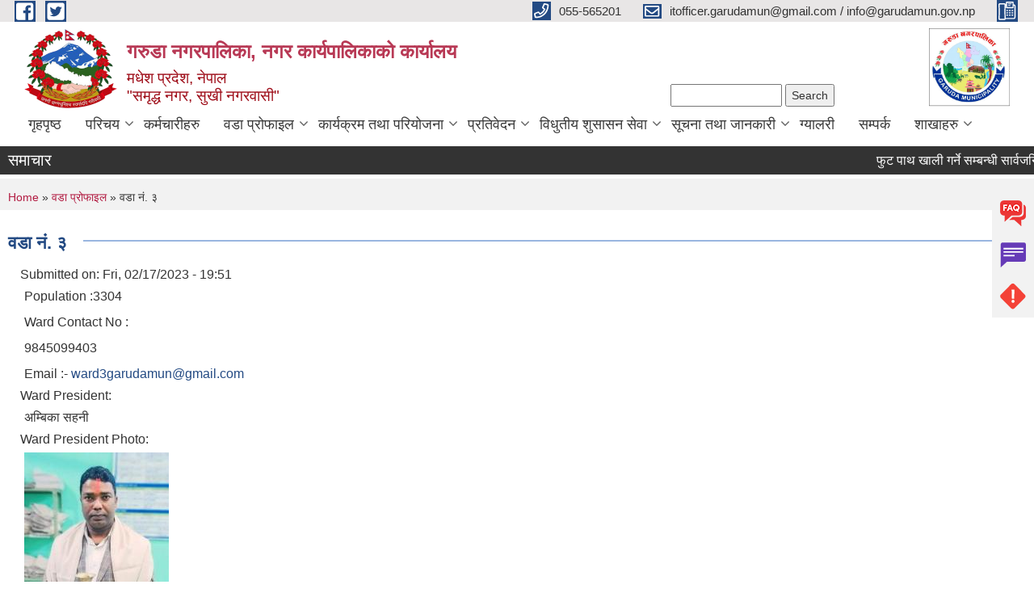

--- FILE ---
content_type: text/css
request_url: https://garudamun.gov.np/modules/system/system.messages.css?t5ytwk
body_size: 382
content:

/**
 * @file
 * Styles for system messages.
 */

div.messages {
  background-position: 8px 8px; /* LTR */
  background-repeat: no-repeat;
  border: 1px solid;
  margin: 6px 0;
  padding: 10px 10px 10px 50px; /* LTR */
}

div.status {
  background-image: url(../../misc/message-24-ok.png);
  border-color: #be7;
}
div.status,
.ok {
  color: #234600;
}
div.status,
table tr.ok {
  background-color: #f8fff0;
}

div.warning {
  background-image: url(../../misc/message-24-warning.png);
  border-color: #ed5;
}
div.warning,
.warning {
  color: #840;
}
div.warning,
table tr.warning {
  background-color: #fffce5;
}

div.error {
  background-image: url(../../misc/message-24-error.png);
  border-color: #ed541d;
}
div.error,
.error {
  color: #8c2e0b;
}
div.error,
table tr.error {
  background-color: #fef5f1;
}
div.error p.error {
  color: #333;
}

div.messages ul {
  margin: 0 0 0 1em; /* LTR */
  padding: 0;
}
div.messages ul li {
  list-style-image: none;
}


--- FILE ---
content_type: text/css
request_url: https://garudamun.gov.np/sites/all/themes/newmun-old/css/common/main.css?t5ytwk
body_size: 2663
content:
/*===== Start HTML =====*/

html {
    height: 100%;
    width: 100%;
    -webkit-text-size-adjust: 100%;
    -ms-text-size-adjust: 100%;
    -webkit-font-smoothing: antialiased;
    -moz-osx-font-smoothing: grayscale;
}

body {
    min-width: 100%;
    min-height: 100%;
    position: relative;
    padding: 0;
    margin: 0 auto;
    font-family: 'Mukta', Poppins, sans-serif;
    font-size: 14px;
    line-height: 22px;
    transition: 300ms ease;
    overflow-x: hidden;
    -webkit-text-size-adjust: 100%;
    -ms-text-size-adjust: 100%;
    -webkit-font-smoothing: antialiased;
    -moz-osx-font-smoothing: grayscale;
    overflow-X: hidden;
}

* {
    outline: none;
    -webkit-font-smoothing: antialiased;
    -moz-osx-font-smoothing: grayscale;
}

/*===== End HTML =====*/

/*=============== Start Header Tags ===============*/

h1,
h2,
h3,
h4,
h5,
h6 {
    margin: 0 0 15px;
    font-family: 'Mukta', Poppins, sans-serif;
}

h1 {
    font-size: 30px;
}

h2 {
    font-size: 28px;
}

h3 {
    font-size: 24px;
}

h4 {
    font-size: 20px;
}

h5 {
    font-size: 18px;
}

@media(max-width: 1023px) {
    h1 {
        font-size: 38px;
    }
    h2 {
        font-size: 30px;
    }
    h3 {
        font-size: 24px;
    }

    .region.region-sidebar-third{
    	border:none !important;
    }
  
    .custom-card{
    	padding-left: 20px;
    }

    h3.section-title{
    	padding-left: 20px;
    }

footer div.container {
    padding-left: 20px;
}

footer div.region {
    padding-bottom: 30px;
}

.tab-content{
	border:none !important;
}

div.region-sidebar-second div.content {
    padding-left: 20px;
}


div.region-sidebar-first div#block-quicktabs-quicktab ul.tab-default li a{
font-size: 13px !important;
}

.tab-default li a{
padding: 6px !important;
}

.quicktabs_main.quicktabs-style-basic, .quicktabs_main, .tab-content{
border-left: none !important
}

section.detail div.col-sm-12 {
padding:5px !important;
}



}

/*=============== End Header Tags ===============*/

/*=============== Start Common ===============*/

.font-popins {
    font-family: 'Mukta', sans-serif;
}

a,
a:hover,
a:focus {
    text-decoration: none;
    transition: 300ms ease;
    cursor: pointer;
}

ul {
    margin: 0;
    padding: 0;
    list-style: none;
}

textarea {
    height: 100px !important;
    resize: none;
}

strong {
    display: inline-block;
    margin: 0 0 10px;
}

.flex-container,
.flex-row {
    display: flex;
    flex-wrap: wrap;
}

.flex-container:before,
.flex-container:after,
.flex-row:after,
.flex-row:before {
    display: none;
}

.justify-center {
    justify-content: center;
}

.padding-section {
    padding: 30px 0;
}

.section-title {
    line-height: 42px;
}

.overflow-hidden {
    overflow: hidden;
}

.gradient-bg-grey {
    background: -webkit-linear-gradient(top, rgba(243, 243, 243, 1) 0%, rgba(221, 227, 232, 1) 100%)!important;
    background: linear-gradient(to bottom, rgba(243, 243, 243, 1) 0%, rgba(221, 227, 232, 1) 100%)!important;
}

.btn-read-more {
    display: inline-block;
    position: relative;
    padding: 13px 15px 10px;
    border-radius: 0;
    /* width: 343px; */
    color: #393939;
    font-size: 17px;
    font-weight: 400;
    line-height: 33px;
    text-align: center;
}

div.node-promoted {
    margin-bottom: 40px;
    padding-bottom: 10px;
}



@media(min-width:768px){
    .btn-read-more {
    width:343px;
    }
}
.btn-read-more:hover, .btn-read-more:focus {
    background-color: #ffffff;
}
.btn-white {
    position: relative;
    padding: 13px 21px 8px;
    border-radius: 8px;
    box-shadow: inset 0 0 25px 0 rgba(0, 0, 0, .3);
    background-color: #f8f8f8;
    color: #104382;
}

.floating-link {
    width: 100%;
    height: 100%;
    position: absolute;
    top: 0;
    left: 0;
}

.blur-bg {
    width: 100%;
    height: 100%;
    position: absolute;
    top: 0;
    left: 0;
    filter: blur(4px);
    -webkit-transform: scale(1.1);
    transform: scale(1.1);
    z-index: -1;
}

.higlight-content {
    width: 100%;
    padding: 15px;
    box-shadow: 0 13px 24px -14px rgba(0, 0, 0, .4);
    background-color: #fff;
    color: #626262;
}

.higlight-content a {
    font-weight: 600;
}

@media(min-width: 768px) {
    .padding-section {
        padding: 54px 0 164px 0;
    }
}

/*=============== End Common ===============*/

/*=============== Start User Card Detail ===============*/

.custom-card {
    display: flex;
    flex-direction: column;
    margin: 0 0 15px;

    line-height: 22px;
}

.custom-card:last-child {
    position: relative;
    margin: 6px 0 21px 0;
    transition:500ms ease all;
   

}

.custom-card:last-child:hover {
box-shadow: -11px 16px 20px -19px rgba(0,0,0,1);
}
.custom-card figure {
    width: 100%;
    max-height: 147px;
    display: flex;
    justify-content: center;
    align-items: center;
    overflow: hidden;
    border-radius:5px;
}

.card-content {
    width: 100%;
    padding: 5px 10px;

}

.card-content h4 {
    margin: 0;
    font-size:18px;
    line-height:23px;
    font-weight:600;
    color: #c41a28;
}

.card-content p {
    margin: 0;
    color: #707070;
    font-size: 18px;
    font-weight: 400;
    line-height: 23px;
}
p.number,p.email{
    font-size:15px;
    color: #393939;
}
.card-content a {
    width: 110px;
    display: block;
    margin: 10px 0 0 auto;
}
.custom-card:last-child .card-content a {
    position: absolute;
    top:0;
    left:0;
    width:100%;
    height:100%;
}
@media(min-width: 1300px) {
    .custom-card {
        /*flex-direction: row;*/
    }
    .custom-card figure {
        width: 50%;
    }
    .card-content {
        /*width: 50%;*/
    }
   
    .container{

    	max-width:100% !important;
    }

}

/*=============== End User Card Detail ===============*/

/*=============== Start Tab Default ===============*/

.tab-default {
    display: flex;
    position: relative;
    margin: 0;
    border: none;
    z-index: 2;
}

.tab-default li a {
    height: 100%;
    display: flex;
    justify-content: start;
    align-items: center;
    position: relative;
    margin-right: 0;
    padding: 12px 18px 10px;
    border: none;
    border-radius: 0;
    background-color: #f1f1f1;
    font-size: 16px;
    font-weight: 500;
    text-align: left;
}

.tab-default li:last-child a {
    margin: 0;
}

.tab-default li a:after {
    content: "";
    position: absolute;
    top: 100%;
    left: 50%;
    border-top: 6px solid transparent;
    border-left: 6px solid transparent;
    border-right: 6px solid transparent;
    -webkit-transform: translateX(-50%);
    transform: translateX(-50%);
}

.tab-default-content .active {
    display: flex;
    justify-content: start;
    flex-wrap: wrap;
}

.tab-icon-listing,
.icon-listing-default {
    width: 100%;
    display: flex;
    align-items: flex-start;
    position: relative;
    padding: 15px;
    border-bottom: 2px solid #e9e9e9;
    background-color: #fff;
    z-index: 1;
}

.icon-listing-default {
    background-color: #fefefe;
}

.tab-icon-listing:after,
.icon-listing-default:after {
    width: 100%;
    height: 0;
    content: "";
    position: absolute;
    bottom: 0;
    left: 0;
    transition: 400ms ease;
    z-index: -1;
}

.tab-icon-listing:last-child {
    border: none;
}

.tab-icon-listing svg,
.icon-listing-default svg {
    width: 60px;
    margin: 0 15px 0 0;
}

.download-desc {
    display: block;
}

.download-desc span {
    display: block;
}

.tab-icon-listing .date,
.icon-listing-default .date {
    display: inline-block;
    margin: 0 0 10px;
    padding: 5px 10px 2px;
    font-size: 14px;
    font-weight: 700;
    color: #fff;
}

.download-desc {
    width: calc(100% - (33px + 68px));
    display: block;
    padding-right: 15px;
    font-size: 15px;
    font-weight: 600;
}

.icon-listing-default .download-desc {
    font-size: 14px;
}

.tab-icon-listing i,
.icon-listing-default i {
    display: block;
    align-self: center;
    margin-left: auto;
    font-size: 33px;
}

.single-tab li {
    width: 100%;
}

.tab-default+.panel-group .panel.panel-default {
    margin: 0 0 15px;
    border: none;
    border-radius: 0;
    box-shadow: none;
}

.tab-default+.panel-group .panel-heading {
    padding: 0;
    border: none;
    background: transparent;
}

.tab-default+.panel-group .panel-heading a {
    display: block;
    position: relative;
    padding: 10px 15px;
    border: 1px solid;
    font-size: 18px;
    line-height: 22px;
}

.tab-default+.panel-group .panel-heading a:after {
    content: "";
    position: absolute;
    right: 15px;
    top: 50%;
    border-top: 8px solid transparent;
    border-left: 8px solid transparent;
    border-right: 8px solid transparent;
    -webkit-transform: translateY(-50%);
    transform: translateY(-50%);
    transition: 300ms ease;
}

.tab-default+.panel-group .panel-body {
    background-color: #e3e3e3;
}

/*=============== End Tab Default ===============*/

.overylay-zoom {
    width: 100px;
    height: 100px;
    position: fixed;
    top: 50%;
    left: 50%;
    border-radius: 50%;
    background-color: #ffffff;
    -webkit-transform: scale(0) translate(-50%, -50%);
    transform: scale(0) translate(-50%, -50%);
    transform-origin: top left;
    z-index: 1;
}

.overylay-zoom.show {
    -webkit-transform: scale(20) translate(-50%, -50%);
    transform: scale(20) translate(-50%, -50%);
    transition: 1.5s ease;
}

@media(min-width: 1024px) {
    .overylay-zoom.show {
        -webkit-transform: scale(25) translate(-50%, -50%);
        transform: scale(25) translate(-50%, -50%);
    }
  


}

section.map {
    text-align: center;
    margin: 0 0 -190px 0;
    height: 380px;
}
section.map img {
  width:1084px;
}
@media(max-width:1100px){
  section.map img {
    width: 100%;
}
}
.mCSB_scrollTools .mCSB_draggerRail{
 background-color: rgb(184, 57, 85);   
}
.sticky{
    position:fixed;
    top:238px;
    right:0;
    display: flex;
    flex-flow:column wrap;
    align-items: flex-end;
    z-index: 10000;
    
  
}
.sticky a{
    width:auto;
    display:inline-flex;
    justify-content:center;
    align-items: center;
    position: relative;
    padding:10px;
    background-color: #f2f2f2;
    transition:500ms ease all;
    z-index: 0;
   
}
.sticky a:hover{
    
    padding:10px;
    background-color: #e8e8e8;
    transition:500ms ease all;
    box-shadow:0 0 10px 0 rgba(0,0,0,0.5);
    z-index: 1;
}
.sticky  a span{
    display:inline-block;
   opacity:0;
   width:0;
   padding:0 0 0 0;
   
   transition:500ms ease all;

    
}
.sticky a:hover span{
   
 width:auto;
 padding:0 0 0 10px;
    opacity:1;
}


table td[class*="col-"], table th[class*="col-"]{
padding: 8px;
}
